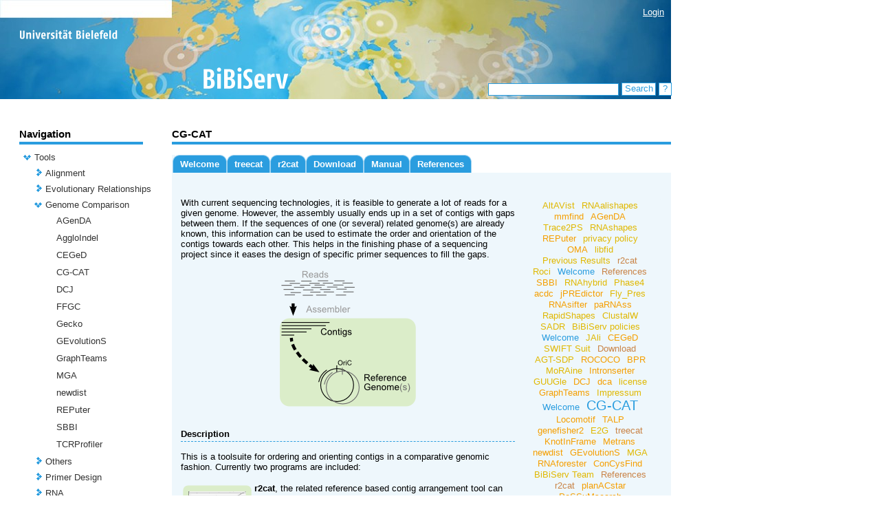

--- FILE ---
content_type: text/html;charset=UTF-8
request_url: https://bibiserv.cebitec.uni-bielefeld.de/cgcat;jsessionid=1c33b692b9dd418051ef6b81c985
body_size: 74609
content:
<?xml version="1.0" encoding="UTF-8"?>
<!DOCTYPE html>
<html xmlns="http://www.w3.org/1999/xhtml"><head><link type="text/css" rel="stylesheet" href="/javax.faces.resource/theme.css.jsf?ln=primefaces-aristo" /><script type="text/javascript" src="/javax.faces.resource/jquery/jquery.js.jsf;jsessionid=565ad60636429d3e83b4fae3454c?ln=primefaces&amp;v=5.1"></script><script type="text/javascript" src="/javax.faces.resource/primefaces.js.jsf;jsessionid=565ad60636429d3e83b4fae3454c?ln=primefaces&amp;v=5.1"></script><link type="text/css" rel="stylesheet" href="/javax.faces.resource/primefaces.css.jsf;jsessionid=565ad60636429d3e83b4fae3454c?ln=primefaces&amp;v=5.1" /><script type="text/javascript" src="/javax.faces.resource/jquery/jquery-plugins.js.jsf;jsessionid=565ad60636429d3e83b4fae3454c?ln=primefaces&amp;v=5.1"></script>
        <title>
            BiBiServ2 - 
      CG-CAT
    
        </title>
        <meta http-equiv="Content-Type" content="text/html; charset=UTF-8" />
        <link rel="shortcut icon" href="/misc/BIBISERV/images/favicon.ico" />
            <link href="/misc/BIBISERV/css/BIBISERV.css" rel="stylesheet" type="text/css" />
        <script type="text/javascript" src="/misc/scripts/submission.js"></script>
        <script type="text/javascript" src="/misc/scripts/submission.js"></script></head><body>
        <div class="head_content" style="width:976px; height:144px; background-image: url(/misc/BIBISERV/css/css-images/head-bg.jpg);">
            <div class="login" style="text-align: right;  position:relative; top:10px; margin-right: 10px; z-index: 5">
                <span style="display: inherit"><a href="/login.jsf">Login</a> </span>
                <span style="display: none">Logged in as anonymous / <a href="/admin">My BiBiServ</a> / <a href="/j_spring_security_logout">Logout</a></span>
            </div>           
            <img src="/misc/BIBISERV/css/css-images/head-fg_compact.png" onclick="window.location='/'" style="cursor:pointer; position:absolute; top:0px; " />
        </div>
        
        <div class="search" style="">
<form id="j_idt12" name="j_idt12" method="post" action="/applications/cgcat/pages/welcome.jsf;jsessionid=565ad60636429d3e83b4fae3454c" enctype="application/x-www-form-urlencoded">
<input type="hidden" name="j_idt12" value="j_idt12" />
<input type="text" name="j_idt13" value="" class="search_input" onkeypress="if (event.keyCode == 13) search();" />
                <div id="search_button" class="search_button" onclick="search()" onmouseover="setCSSclass('search_button','search_button search_button_over')" onmouseout="setCSSclass('search_button','search_button')">
                    Search
                    <script type="text/javascript">search = function() {PrimeFaces.ab({s:'j_idt15',f:'j_idt12',pa:arguments[0]});}</script>
                </div>
                 <div id="search_help_button" class="search_help_button" onclick="help()" onmouseover="setCSSclass('search_help_button','search_help_button search_help_button_over')" onmouseout="setCSSclass('search_help_button','search_help_button')">
                    ?
                    <script type="text/javascript">help = function() {PrimeFaces.ab({s:'j_idt17',f:'j_idt12',pa:arguments[0]});}</script>
                </div><input type="hidden" name="javax.faces.ViewState" id="j_id1:javax.faces.ViewState:0" value="intD6gNLN1JILXMpcdo5Ayi+vo2ukCKJIW0dLtC0S+9Tqan68G/XZIBD8IrQmbIIHL/kc4YbJbRH0q4X4su0uYLuYW0C2fSv0aY2Og6Ehe88l+L+3XCCrT4pq31Ks7nXQ8tXS3u4prSrNXNBUCvp7VTclKLLqVQRiBNbdSDQwctP/iM2qGrNSN4lo7udAWb3my5wcm0RpIaIJlg3I/w4biQEEfbYCWTo+9lPb9n/GP2y8IcEewdM4V2AG30d3YTBEBiITGu5pkF+nnmbMbCKiJtkbsNqZnQATaSNKxh8UAvGVao2n4P93Vd2eVFtXBMkWlmuhXvnnmtYisRDKuC/AM/[base64]/Pglhlr3zAFva2nFC1cyw4RoCYMY3lqFgS78VPPjmtAV6+uOw4aFZseJjV4ns//[base64]/3LHYDZ6UlFsJd4byte9oE+o+OJrSK1KIYX5mAXACAQARHiqzrJ05aEVUzECfWjFbknQra8LL0wcgm+whoqQ0ObGPRvSTQj3vZVXPgi1IRVuodyQZU/Zx3hGWZDFkMGD2FdahvClcq3OLQ4AvBjC1xLxXvAcepbBq63Sev5b5zASxJYGyN5HgTBStieL7w" autocomplete="off" />
</form>
        </div>
        
        <div class="base_content">
        <table cellspacing="0" cellpadding="0" style="width:948px">
            <tr>
                
                <td style="width:180px; max-width:180px; overflow: hidden; padding-right:42px;vertical-align:top">
<form id="j_idt21" name="j_idt21" method="post" action="/applications/cgcat/pages/welcome.jsf;jsessionid=565ad60636429d3e83b4fae3454c" enctype="application/x-www-form-urlencoded">
<input type="hidden" name="j_idt21" value="j_idt21" />

<form id="j_idt22" name="j_idt22" method="post" action="/applications/cgcat/pages/welcome.jsf;jsessionid=565ad60636429d3e83b4fae3454c" enctype="application/x-www-form-urlencoded">
<input type="hidden" name="j_idt22" value="j_idt22" />

        <span class="navi_title">Navigation</span>
        
        <div class="navi_line"></div><div id="j_idt22:tree" class="ui-tree ui-widget ui-widget-content ui-corner-all navi_tree" role="tree" aria-multiselectable="true"><ul class="ui-tree-container"><li id="j_idt22:tree:0" data-rowkey="0" data-nodetype="default" class="ui-treenode ui-treenode-parent ui-treenode-unselected" role="treeitem"><span class="ui-treenode-content ui-tree-selectable" aria-expanded="true" aria-selected="false"><span class="ui-tree-toggler ui-icon ui-icon-triangle-1-s"></span><span></span><span class="ui-treenode-label ui-corner-all"><a href="/tools;jsessionid=565ad60636429d3e83b4fae3454c" target="_top">Tools</a></span></span><ul class="ui-treenode-children"><li id="j_idt22:tree:0_0" data-rowkey="0_0" data-nodetype="default" class="ui-treenode ui-treenode-parent ui-treenode-unselected" role="treeitem"><span class="ui-treenode-content ui-tree-selectable" aria-expanded="false" aria-selected="false"><span class="ui-tree-toggler ui-icon ui-icon-triangle-1-e"></span><span></span><span class="ui-treenode-label ui-corner-all"><a href="/alignment;jsessionid=565ad60636429d3e83b4fae3454c" target="_top">Alignment</a></span></span><ul class="ui-treenode-children" style="display:none"><li id="j_idt22:tree:0_0_0" data-rowkey="0_0_0" data-nodetype="default" class="ui-treenode ui-treenode-leaf ui-treenode-unselected" role="treeitem"><span class="ui-treenode-content ui-tree-selectable" aria-expanded="false" aria-selected="false"><span class="ui-treenode-leaf-icon"></span><span></span><span class="ui-treenode-label ui-corner-all"><a href="/altavist;jsessionid=565ad60636429d3e83b4fae3454c" target="_top">AltAVist</a></span></span><ul class="ui-treenode-children" style="display:none"></ul></li><li id="j_idt22:tree:0_0_1" data-rowkey="0_0_1" data-nodetype="default" class="ui-treenode ui-treenode-leaf ui-treenode-unselected" role="treeitem"><span class="ui-treenode-content ui-tree-selectable" aria-expanded="false" aria-selected="false"><span class="ui-treenode-leaf-icon"></span><span></span><span class="ui-treenode-label ui-corner-all"><a href="/clustalw;jsessionid=565ad60636429d3e83b4fae3454c" target="_top">ClustalW</a></span></span><ul class="ui-treenode-children" style="display:none"></ul></li><li id="j_idt22:tree:0_0_2" data-rowkey="0_0_2" data-nodetype="default" class="ui-treenode ui-treenode-leaf ui-treenode-unselected" role="treeitem"><span class="ui-treenode-content ui-tree-selectable" aria-expanded="false" aria-selected="false"><span class="ui-treenode-leaf-icon"></span><span></span><span class="ui-treenode-label ui-corner-all"><a href="/dca;jsessionid=565ad60636429d3e83b4fae3454c" target="_top">dca</a></span></span><ul class="ui-treenode-children" style="display:none"></ul></li><li id="j_idt22:tree:0_0_3" data-rowkey="0_0_3" data-nodetype="default" class="ui-treenode ui-treenode-leaf ui-treenode-unselected" role="treeitem"><span class="ui-treenode-content ui-tree-selectable" aria-expanded="false" aria-selected="false"><span class="ui-treenode-leaf-icon"></span><span></span><span class="ui-treenode-label ui-corner-all"><a href="/dialign;jsessionid=565ad60636429d3e83b4fae3454c" target="_top">Dialign</a></span></span><ul class="ui-treenode-children" style="display:none"></ul></li><li id="j_idt22:tree:0_0_4" data-rowkey="0_0_4" data-nodetype="default" class="ui-treenode ui-treenode-leaf ui-treenode-unselected" role="treeitem"><span class="ui-treenode-content ui-tree-selectable" aria-expanded="false" aria-selected="false"><span class="ui-treenode-leaf-icon"></span><span></span><span class="ui-treenode-label ui-corner-all"><a href="/e2g;jsessionid=565ad60636429d3e83b4fae3454c" target="_top">E2G</a></span></span><ul class="ui-treenode-children" style="display:none"></ul></li><li id="j_idt22:tree:0_0_5" data-rowkey="0_0_5" data-nodetype="default" class="ui-treenode ui-treenode-leaf ui-treenode-unselected" role="treeitem"><span class="ui-treenode-content ui-tree-selectable" aria-expanded="false" aria-selected="false"><span class="ui-treenode-leaf-icon"></span><span></span><span class="ui-treenode-label ui-corner-all"><a href="/jali;jsessionid=565ad60636429d3e83b4fae3454c" target="_top">JAli</a></span></span><ul class="ui-treenode-children" style="display:none"></ul></li><li id="j_idt22:tree:0_0_6" data-rowkey="0_0_6" data-nodetype="default" class="ui-treenode ui-treenode-leaf ui-treenode-unselected" role="treeitem"><span class="ui-treenode-content ui-tree-selectable" aria-expanded="false" aria-selected="false"><span class="ui-treenode-leaf-icon"></span><span></span><span class="ui-treenode-label ui-corner-all"><a href="/oma;jsessionid=565ad60636429d3e83b4fae3454c" target="_top">OMA</a></span></span><ul class="ui-treenode-children" style="display:none"></ul></li><li id="j_idt22:tree:0_0_7" data-rowkey="0_0_7" data-nodetype="default" class="ui-treenode ui-treenode-leaf ui-treenode-unselected" role="treeitem"><span class="ui-treenode-content ui-tree-selectable" aria-expanded="false" aria-selected="false"><span class="ui-treenode-leaf-icon"></span><span></span><span class="ui-treenode-label ui-corner-all"><a href="/possumsearch;jsessionid=565ad60636429d3e83b4fae3454c" target="_top">PoSSuMsearch</a></span></span><ul class="ui-treenode-children" style="display:none"></ul></li><li id="j_idt22:tree:0_0_8" data-rowkey="0_0_8" data-nodetype="default" class="ui-treenode ui-treenode-leaf ui-treenode-unselected" role="treeitem"><span class="ui-treenode-content ui-tree-selectable" aria-expanded="false" aria-selected="false"><span class="ui-treenode-leaf-icon"></span><span></span><span class="ui-treenode-label ui-corner-all"><a href="/possumsearch2;jsessionid=565ad60636429d3e83b4fae3454c" target="_top">PoSSuMsearch2</a></span></span><ul class="ui-treenode-children" style="display:none"></ul></li><li id="j_idt22:tree:0_0_9" data-rowkey="0_0_9" data-nodetype="default" class="ui-treenode ui-treenode-leaf ui-treenode-unselected" role="treeitem"><span class="ui-treenode-content ui-tree-selectable" aria-expanded="false" aria-selected="false"><span class="ui-treenode-leaf-icon"></span><span></span><span class="ui-treenode-label ui-corner-all"><a href="/swift;jsessionid=565ad60636429d3e83b4fae3454c" target="_top">SWIFT Suit</a></span></span><ul class="ui-treenode-children" style="display:none"></ul></li></ul></li><li id="j_idt22:tree:0_1" data-rowkey="0_1" data-nodetype="default" class="ui-treenode ui-treenode-parent ui-treenode-unselected" role="treeitem"><span class="ui-treenode-content ui-tree-selectable" aria-expanded="false" aria-selected="false"><span class="ui-tree-toggler ui-icon ui-icon-triangle-1-e"></span><span></span><span class="ui-treenode-label ui-corner-all"><a href="/evolutionaryRelationship;jsessionid=565ad60636429d3e83b4fae3454c" target="_top">Evolutionary Relationships</a></span></span><ul class="ui-treenode-children" style="display:none"><li id="j_idt22:tree:0_1_0" data-rowkey="0_1_0" data-nodetype="default" class="ui-treenode ui-treenode-leaf ui-treenode-unselected" role="treeitem"><span class="ui-treenode-content ui-tree-selectable" aria-expanded="false" aria-selected="false"><span class="ui-treenode-leaf-icon"></span><span></span><span class="ui-treenode-label ui-corner-all"><a href="/concysfind;jsessionid=565ad60636429d3e83b4fae3454c" target="_top">ConCysFind</a></span></span><ul class="ui-treenode-children" style="display:none"></ul></li><li id="j_idt22:tree:0_1_1" data-rowkey="0_1_1" data-nodetype="default" class="ui-treenode ui-treenode-leaf ui-treenode-unselected" role="treeitem"><span class="ui-treenode-content ui-tree-selectable" aria-expanded="false" aria-selected="false"><span class="ui-treenode-leaf-icon"></span><span></span><span class="ui-treenode-label ui-corner-all"><a href="/roci;jsessionid=565ad60636429d3e83b4fae3454c" target="_top">Roci</a></span></span><ul class="ui-treenode-children" style="display:none"></ul></li><li id="j_idt22:tree:0_1_2" data-rowkey="0_1_2" data-nodetype="default" class="ui-treenode ui-treenode-leaf ui-treenode-unselected" role="treeitem"><span class="ui-treenode-content ui-tree-selectable" aria-expanded="false" aria-selected="false"><span class="ui-treenode-leaf-icon"></span><span></span><span class="ui-treenode-label ui-corner-all"><a href="/rococo;jsessionid=565ad60636429d3e83b4fae3454c" target="_top">ROCOCO</a></span></span><ul class="ui-treenode-children" style="display:none"></ul></li><li id="j_idt22:tree:0_1_3" data-rowkey="0_1_3" data-nodetype="default" class="ui-treenode ui-treenode-leaf ui-treenode-unselected" role="treeitem"><span class="ui-treenode-content ui-tree-selectable" aria-expanded="false" aria-selected="false"><span class="ui-treenode-leaf-icon"></span><span></span><span class="ui-treenode-label ui-corner-all"><a href="/rose;jsessionid=565ad60636429d3e83b4fae3454c" target="_top">Rose</a></span></span><ul class="ui-treenode-children" style="display:none"></ul></li><li id="j_idt22:tree:0_1_4" data-rowkey="0_1_4" data-nodetype="default" class="ui-treenode ui-treenode-leaf ui-treenode-unselected" role="treeitem"><span class="ui-treenode-content ui-tree-selectable" aria-expanded="false" aria-selected="false"><span class="ui-treenode-leaf-icon"></span><span></span><span class="ui-treenode-label ui-corner-all"><a href="/splits;jsessionid=565ad60636429d3e83b4fae3454c" target="_top">SplitsTree</a></span></span><ul class="ui-treenode-children" style="display:none"></ul></li></ul></li><li id="j_idt22:tree:0_2" data-rowkey="0_2" data-nodetype="default" class="ui-treenode ui-treenode-parent ui-treenode-unselected" role="treeitem"><span class="ui-treenode-content ui-tree-selectable" aria-expanded="true" aria-selected="false"><span class="ui-tree-toggler ui-icon ui-icon-triangle-1-s"></span><span></span><span class="ui-treenode-label ui-corner-all"><a href="/genomeComparison;jsessionid=565ad60636429d3e83b4fae3454c" target="_top">Genome Comparison</a></span></span><ul class="ui-treenode-children"><li id="j_idt22:tree:0_2_0" data-rowkey="0_2_0" data-nodetype="default" class="ui-treenode ui-treenode-leaf ui-treenode-unselected" role="treeitem"><span class="ui-treenode-content ui-tree-selectable" aria-expanded="false" aria-selected="false"><span class="ui-treenode-leaf-icon"></span><span></span><span class="ui-treenode-label ui-corner-all"><a href="/agenda;jsessionid=565ad60636429d3e83b4fae3454c" target="_top">AGenDA</a></span></span><ul class="ui-treenode-children" style="display:none"></ul></li><li id="j_idt22:tree:0_2_1" data-rowkey="0_2_1" data-nodetype="default" class="ui-treenode ui-treenode-leaf ui-treenode-unselected" role="treeitem"><span class="ui-treenode-content ui-tree-selectable" aria-expanded="false" aria-selected="false"><span class="ui-treenode-leaf-icon"></span><span></span><span class="ui-treenode-label ui-corner-all"><a href="/agglodel;jsessionid=565ad60636429d3e83b4fae3454c" target="_top">AggloIndel</a></span></span><ul class="ui-treenode-children" style="display:none"></ul></li><li id="j_idt22:tree:0_2_2" data-rowkey="0_2_2" data-nodetype="default" class="ui-treenode ui-treenode-leaf ui-treenode-unselected" role="treeitem"><span class="ui-treenode-content ui-tree-selectable" aria-expanded="false" aria-selected="false"><span class="ui-treenode-leaf-icon"></span><span></span><span class="ui-treenode-label ui-corner-all"><a href="/ceged;jsessionid=565ad60636429d3e83b4fae3454c" target="_top">CEGeD</a></span></span><ul class="ui-treenode-children" style="display:none"></ul></li><li id="j_idt22:tree:0_2_3" data-rowkey="0_2_3" data-nodetype="default" class="ui-treenode ui-treenode-leaf ui-treenode-selected" role="treeitem"><span class="ui-treenode-content ui-tree-selectable" aria-expanded="true" aria-selected="true"><span class="ui-treenode-leaf-icon"></span><span></span><span class="ui-treenode-label ui-corner-all ui-state-highlight"><a href="/cgcat;jsessionid=565ad60636429d3e83b4fae3454c" target="_top">CG-CAT</a></span></span><ul class="ui-treenode-children"></ul></li><li id="j_idt22:tree:0_2_4" data-rowkey="0_2_4" data-nodetype="default" class="ui-treenode ui-treenode-leaf ui-treenode-unselected" role="treeitem"><span class="ui-treenode-content ui-tree-selectable" aria-expanded="false" aria-selected="false"><span class="ui-treenode-leaf-icon"></span><span></span><span class="ui-treenode-label ui-corner-all"><a href="/dcj;jsessionid=565ad60636429d3e83b4fae3454c" target="_top">DCJ</a></span></span><ul class="ui-treenode-children" style="display:none"></ul></li><li id="j_idt22:tree:0_2_5" data-rowkey="0_2_5" data-nodetype="default" class="ui-treenode ui-treenode-leaf ui-treenode-unselected" role="treeitem"><span class="ui-treenode-content ui-tree-selectable" aria-expanded="false" aria-selected="false"><span class="ui-treenode-leaf-icon"></span><span></span><span class="ui-treenode-label ui-corner-all"><a href="/ffgc;jsessionid=565ad60636429d3e83b4fae3454c" target="_top">FFGC</a></span></span><ul class="ui-treenode-children" style="display:none"></ul></li><li id="j_idt22:tree:0_2_6" data-rowkey="0_2_6" data-nodetype="default" class="ui-treenode ui-treenode-leaf ui-treenode-unselected" role="treeitem"><span class="ui-treenode-content ui-tree-selectable" aria-expanded="false" aria-selected="false"><span class="ui-treenode-leaf-icon"></span><span></span><span class="ui-treenode-label ui-corner-all"><a href="/gecko;jsessionid=565ad60636429d3e83b4fae3454c" target="_top">Gecko</a></span></span><ul class="ui-treenode-children" style="display:none"></ul></li><li id="j_idt22:tree:0_2_7" data-rowkey="0_2_7" data-nodetype="default" class="ui-treenode ui-treenode-leaf ui-treenode-unselected" role="treeitem"><span class="ui-treenode-content ui-tree-selectable" aria-expanded="false" aria-selected="false"><span class="ui-treenode-leaf-icon"></span><span></span><span class="ui-treenode-label ui-corner-all"><a href="/gevolutions;jsessionid=565ad60636429d3e83b4fae3454c" target="_top">GEvolutionS</a></span></span><ul class="ui-treenode-children" style="display:none"></ul></li><li id="j_idt22:tree:0_2_8" data-rowkey="0_2_8" data-nodetype="default" class="ui-treenode ui-treenode-leaf ui-treenode-unselected" role="treeitem"><span class="ui-treenode-content ui-tree-selectable" aria-expanded="false" aria-selected="false"><span class="ui-treenode-leaf-icon"></span><span></span><span class="ui-treenode-label ui-corner-all"><a href="/graphteams;jsessionid=565ad60636429d3e83b4fae3454c" target="_top">GraphTeams</a></span></span><ul class="ui-treenode-children" style="display:none"></ul></li><li id="j_idt22:tree:0_2_9" data-rowkey="0_2_9" data-nodetype="default" class="ui-treenode ui-treenode-leaf ui-treenode-unselected" role="treeitem"><span class="ui-treenode-content ui-tree-selectable" aria-expanded="false" aria-selected="false"><span class="ui-treenode-leaf-icon"></span><span></span><span class="ui-treenode-label ui-corner-all"><a href="/mga;jsessionid=565ad60636429d3e83b4fae3454c" target="_top">MGA</a></span></span><ul class="ui-treenode-children" style="display:none"></ul></li><li id="j_idt22:tree:0_2_10" data-rowkey="0_2_10" data-nodetype="default" class="ui-treenode ui-treenode-leaf ui-treenode-unselected" role="treeitem"><span class="ui-treenode-content ui-tree-selectable" aria-expanded="false" aria-selected="false"><span class="ui-treenode-leaf-icon"></span><span></span><span class="ui-treenode-label ui-corner-all"><a href="/newdist;jsessionid=565ad60636429d3e83b4fae3454c" target="_top">newdist</a></span></span><ul class="ui-treenode-children" style="display:none"></ul></li><li id="j_idt22:tree:0_2_11" data-rowkey="0_2_11" data-nodetype="default" class="ui-treenode ui-treenode-leaf ui-treenode-unselected" role="treeitem"><span class="ui-treenode-content ui-tree-selectable" aria-expanded="false" aria-selected="false"><span class="ui-treenode-leaf-icon"></span><span></span><span class="ui-treenode-label ui-corner-all"><a href="/reputer;jsessionid=565ad60636429d3e83b4fae3454c" target="_top">REPuter</a></span></span><ul class="ui-treenode-children" style="display:none"></ul></li><li id="j_idt22:tree:0_2_12" data-rowkey="0_2_12" data-nodetype="default" class="ui-treenode ui-treenode-leaf ui-treenode-unselected" role="treeitem"><span class="ui-treenode-content ui-tree-selectable" aria-expanded="false" aria-selected="false"><span class="ui-treenode-leaf-icon"></span><span></span><span class="ui-treenode-label ui-corner-all"><a href="/sbbi;jsessionid=565ad60636429d3e83b4fae3454c" target="_top">SBBI</a></span></span><ul class="ui-treenode-children" style="display:none"></ul></li><li id="j_idt22:tree:0_2_13" data-rowkey="0_2_13" data-nodetype="default" class="ui-treenode ui-treenode-leaf ui-treenode-unselected" role="treeitem"><span class="ui-treenode-content ui-tree-selectable" aria-expanded="false" aria-selected="false"><span class="ui-treenode-leaf-icon"></span><span></span><span class="ui-treenode-label ui-corner-all"><a href="/tcrprofiler;jsessionid=565ad60636429d3e83b4fae3454c" target="_top">TCRProfiler</a></span></span><ul class="ui-treenode-children" style="display:none"></ul></li></ul></li><li id="j_idt22:tree:0_3" data-rowkey="0_3" data-nodetype="default" class="ui-treenode ui-treenode-parent ui-treenode-unselected" role="treeitem"><span class="ui-treenode-content ui-tree-selectable" aria-expanded="false" aria-selected="false"><span class="ui-tree-toggler ui-icon ui-icon-triangle-1-e"></span><span></span><span class="ui-treenode-label ui-corner-all"><a href="/others;jsessionid=565ad60636429d3e83b4fae3454c" target="_top">Others</a></span></span><ul class="ui-treenode-children" style="display:none"><li id="j_idt22:tree:0_3_0" data-rowkey="0_3_0" data-nodetype="default" class="ui-treenode ui-treenode-leaf ui-treenode-unselected" role="treeitem"><span class="ui-treenode-content ui-tree-selectable" aria-expanded="false" aria-selected="false"><span class="ui-treenode-leaf-icon"></span><span></span><span class="ui-treenode-label ui-corner-all"><a href="/acdc;jsessionid=565ad60636429d3e83b4fae3454c" target="_top">acdc</a></span></span><ul class="ui-treenode-children" style="display:none"></ul></li><li id="j_idt22:tree:0_3_1" data-rowkey="0_3_1" data-nodetype="default" class="ui-treenode ui-treenode-leaf ui-treenode-unselected" role="treeitem"><span class="ui-treenode-content ui-tree-selectable" aria-expanded="false" aria-selected="false"><span class="ui-treenode-leaf-icon"></span><span></span><span class="ui-treenode-label ui-corner-all"><a href="/agt-sdp;jsessionid=565ad60636429d3e83b4fae3454c" target="_top">AGT-SDP</a></span></span><ul class="ui-treenode-children" style="display:none"></ul></li><li id="j_idt22:tree:0_3_2" data-rowkey="0_3_2" data-nodetype="default" class="ui-treenode ui-treenode-leaf ui-treenode-unselected" role="treeitem"><span class="ui-treenode-content ui-tree-selectable" aria-expanded="false" aria-selected="false"><span class="ui-treenode-leaf-icon"></span><span></span><span class="ui-treenode-label ui-corner-all"><a href="/aim;jsessionid=565ad60636429d3e83b4fae3454c" target="_top">AIM</a></span></span><ul class="ui-treenode-children" style="display:none"></ul></li><li id="j_idt22:tree:0_3_3" data-rowkey="0_3_3" data-nodetype="default" class="ui-treenode ui-treenode-leaf ui-treenode-unselected" role="treeitem"><span class="ui-treenode-content ui-tree-selectable" aria-expanded="false" aria-selected="false"><span class="ui-treenode-leaf-icon"></span><span></span><span class="ui-treenode-label ui-corner-all"><a href="/bpr;jsessionid=565ad60636429d3e83b4fae3454c" target="_top">BPR</a></span></span><ul class="ui-treenode-children" style="display:none"></ul></li><li id="j_idt22:tree:0_3_4" data-rowkey="0_3_4" data-nodetype="default" class="ui-treenode ui-treenode-leaf ui-treenode-unselected" role="treeitem"><span class="ui-treenode-content ui-tree-selectable" aria-expanded="false" aria-selected="false"><span class="ui-treenode-leaf-icon"></span><span></span><span class="ui-treenode-label ui-corner-all"><a href="/decomp;jsessionid=565ad60636429d3e83b4fae3454c" target="_top">Decomp</a></span></span><ul class="ui-treenode-children" style="display:none"></ul></li><li id="j_idt22:tree:0_3_5" data-rowkey="0_3_5" data-nodetype="default" class="ui-treenode ui-treenode-leaf ui-treenode-unselected" role="treeitem"><span class="ui-treenode-content ui-tree-selectable" aria-expanded="false" aria-selected="false"><span class="ui-treenode-leaf-icon"></span><span></span><span class="ui-treenode-label ui-corner-all"><a href="/fly_pres;jsessionid=565ad60636429d3e83b4fae3454c" target="_top">Fly_Pres</a></span></span><ul class="ui-treenode-children" style="display:none"></ul></li><li id="j_idt22:tree:0_3_6" data-rowkey="0_3_6" data-nodetype="default" class="ui-treenode ui-treenode-leaf ui-treenode-unselected" role="treeitem"><span class="ui-treenode-content ui-tree-selectable" aria-expanded="false" aria-selected="false"><span class="ui-treenode-leaf-icon"></span><span></span><span class="ui-treenode-label ui-corner-all"><a href="/intronserter;jsessionid=565ad60636429d3e83b4fae3454c" target="_top">Intronserter</a></span></span><ul class="ui-treenode-children" style="display:none"></ul></li><li id="j_idt22:tree:0_3_7" data-rowkey="0_3_7" data-nodetype="default" class="ui-treenode ui-treenode-leaf ui-treenode-unselected" role="treeitem"><span class="ui-treenode-content ui-tree-selectable" aria-expanded="false" aria-selected="false"><span class="ui-treenode-leaf-icon"></span><span></span><span class="ui-treenode-label ui-corner-all"><a href="/jpredictor;jsessionid=565ad60636429d3e83b4fae3454c" target="_top">jPREdictor</a></span></span><ul class="ui-treenode-children" style="display:none"></ul></li><li id="j_idt22:tree:0_3_8" data-rowkey="0_3_8" data-nodetype="default" class="ui-treenode ui-treenode-leaf ui-treenode-unselected" role="treeitem"><span class="ui-treenode-content ui-tree-selectable" aria-expanded="false" aria-selected="false"><span class="ui-treenode-leaf-icon"></span><span></span><span class="ui-treenode-label ui-corner-all"><a href="/libfid;jsessionid=565ad60636429d3e83b4fae3454c" target="_top">libfid</a></span></span><ul class="ui-treenode-children" style="display:none"></ul></li><li id="j_idt22:tree:0_3_9" data-rowkey="0_3_9" data-nodetype="default" class="ui-treenode ui-treenode-leaf ui-treenode-unselected" role="treeitem"><span class="ui-treenode-content ui-tree-selectable" aria-expanded="false" aria-selected="false"><span class="ui-treenode-leaf-icon"></span><span></span><span class="ui-treenode-label ui-corner-all"><a href="/metrans;jsessionid=565ad60636429d3e83b4fae3454c" target="_top">Metrans</a></span></span><ul class="ui-treenode-children" style="display:none"></ul></li><li id="j_idt22:tree:0_3_10" data-rowkey="0_3_10" data-nodetype="default" class="ui-treenode ui-treenode-leaf ui-treenode-unselected" role="treeitem"><span class="ui-treenode-content ui-tree-selectable" aria-expanded="false" aria-selected="false"><span class="ui-treenode-leaf-icon"></span><span></span><span class="ui-treenode-label ui-corner-all"><a href="/mkesa;jsessionid=565ad60636429d3e83b4fae3454c" target="_top">mkESA</a></span></span><ul class="ui-treenode-children" style="display:none"></ul></li><li id="j_idt22:tree:0_3_11" data-rowkey="0_3_11" data-nodetype="default" class="ui-treenode ui-treenode-leaf ui-treenode-unselected" role="treeitem"><span class="ui-treenode-content ui-tree-selectable" aria-expanded="false" aria-selected="false"><span class="ui-treenode-leaf-icon"></span><span></span><span class="ui-treenode-label ui-corner-all"><a href="/mmfind;jsessionid=565ad60636429d3e83b4fae3454c" target="_top">mmfind</a></span></span><ul class="ui-treenode-children" style="display:none"></ul></li><li id="j_idt22:tree:0_3_12" data-rowkey="0_3_12" data-nodetype="default" class="ui-treenode ui-treenode-leaf ui-treenode-unselected" role="treeitem"><span class="ui-treenode-content ui-tree-selectable" aria-expanded="false" aria-selected="false"><span class="ui-treenode-leaf-icon"></span><span></span><span class="ui-treenode-label ui-corner-all"><a href="/moraine;jsessionid=565ad60636429d3e83b4fae3454c" target="_top">MoRAine</a></span></span><ul class="ui-treenode-children" style="display:none"></ul></li><li id="j_idt22:tree:0_3_13" data-rowkey="0_3_13" data-nodetype="default" class="ui-treenode ui-treenode-leaf ui-treenode-unselected" role="treeitem"><span class="ui-treenode-content ui-tree-selectable" aria-expanded="false" aria-selected="false"><span class="ui-treenode-leaf-icon"></span><span></span><span class="ui-treenode-label ui-corner-all"><a href="/phase4;jsessionid=565ad60636429d3e83b4fae3454c" target="_top">Phase4</a></span></span><ul class="ui-treenode-children" style="display:none"></ul></li><li id="j_idt22:tree:0_3_14" data-rowkey="0_3_14" data-nodetype="default" class="ui-treenode ui-treenode-leaf ui-treenode-unselected" role="treeitem"><span class="ui-treenode-content ui-tree-selectable" aria-expanded="false" aria-selected="false"><span class="ui-treenode-leaf-icon"></span><span></span><span class="ui-treenode-label ui-corner-all"><a href="/predictor;jsessionid=565ad60636429d3e83b4fae3454c" target="_top">PREdictor</a></span></span><ul class="ui-treenode-children" style="display:none"></ul></li><li id="j_idt22:tree:0_3_15" data-rowkey="0_3_15" data-nodetype="default" class="ui-treenode ui-treenode-leaf ui-treenode-unselected" role="treeitem"><span class="ui-treenode-content ui-tree-selectable" aria-expanded="false" aria-selected="false"><span class="ui-treenode-leaf-icon"></span><span></span><span class="ui-treenode-label ui-corner-all"><a href="/scibrow;jsessionid=565ad60636429d3e83b4fae3454c" target="_top">SciBrow</a></span></span><ul class="ui-treenode-children" style="display:none"></ul></li><li id="j_idt22:tree:0_3_16" data-rowkey="0_3_16" data-nodetype="default" class="ui-treenode ui-treenode-leaf ui-treenode-unselected" role="treeitem"><span class="ui-treenode-content ui-tree-selectable" aria-expanded="false" aria-selected="false"><span class="ui-treenode-leaf-icon"></span><span></span><span class="ui-treenode-label ui-corner-all"><a href="/talp;jsessionid=565ad60636429d3e83b4fae3454c" target="_top">TALP</a></span></span><ul class="ui-treenode-children" style="display:none"></ul></li><li id="j_idt22:tree:0_3_17" data-rowkey="0_3_17" data-nodetype="default" class="ui-treenode ui-treenode-leaf ui-treenode-unselected" role="treeitem"><span class="ui-treenode-content ui-tree-selectable" aria-expanded="false" aria-selected="false"><span class="ui-treenode-leaf-icon"></span><span></span><span class="ui-treenode-label ui-corner-all"><a href="/trace2ps;jsessionid=565ad60636429d3e83b4fae3454c" target="_top">Trace2PS</a></span></span><ul class="ui-treenode-children" style="display:none"></ul></li><li id="j_idt22:tree:0_3_18" data-rowkey="0_3_18" data-nodetype="default" class="ui-treenode ui-treenode-leaf ui-treenode-unselected" role="treeitem"><span class="ui-treenode-content ui-tree-selectable" aria-expanded="false" aria-selected="false"><span class="ui-treenode-leaf-icon"></span><span></span><span class="ui-treenode-label ui-corner-all"><a href="/unwords;jsessionid=565ad60636429d3e83b4fae3454c" target="_top">Unwords</a></span></span><ul class="ui-treenode-children" style="display:none"></ul></li><li id="j_idt22:tree:0_3_19" data-rowkey="0_3_19" data-nodetype="default" class="ui-treenode ui-treenode-leaf ui-treenode-unselected" role="treeitem"><span class="ui-treenode-content ui-tree-selectable" aria-expanded="false" aria-selected="false"><span class="ui-treenode-leaf-icon"></span><span></span><span class="ui-treenode-label ui-corner-all"><a href="/wotd;jsessionid=565ad60636429d3e83b4fae3454c" target="_top">Wotd</a></span></span><ul class="ui-treenode-children" style="display:none"></ul></li><li id="j_idt22:tree:0_3_20" data-rowkey="0_3_20" data-nodetype="default" class="ui-treenode ui-treenode-leaf ui-treenode-unselected" role="treeitem"><span class="ui-treenode-content ui-tree-selectable" aria-expanded="false" aria-selected="false"><span class="ui-treenode-leaf-icon"></span><span></span><span class="ui-treenode-label ui-corner-all"><a href="/xendb;jsessionid=565ad60636429d3e83b4fae3454c" target="_top">XenDB</a></span></span><ul class="ui-treenode-children" style="display:none"></ul></li></ul></li><li id="j_idt22:tree:0_4" data-rowkey="0_4" data-nodetype="default" class="ui-treenode ui-treenode-parent ui-treenode-unselected" role="treeitem"><span class="ui-treenode-content ui-tree-selectable" aria-expanded="false" aria-selected="false"><span class="ui-tree-toggler ui-icon ui-icon-triangle-1-e"></span><span></span><span class="ui-treenode-label ui-corner-all"><a href="/primerDesign;jsessionid=565ad60636429d3e83b4fae3454c" target="_top">Primer Design</a></span></span><ul class="ui-treenode-children" style="display:none"><li id="j_idt22:tree:0_4_0" data-rowkey="0_4_0" data-nodetype="default" class="ui-treenode ui-treenode-leaf ui-treenode-unselected" role="treeitem"><span class="ui-treenode-content ui-tree-selectable" aria-expanded="false" aria-selected="false"><span class="ui-treenode-leaf-icon"></span><span></span><span class="ui-treenode-label ui-corner-all"><a href="/genefisher2;jsessionid=565ad60636429d3e83b4fae3454c" target="_top">genefisher2</a></span></span><ul class="ui-treenode-children" style="display:none"></ul></li></ul></li><li id="j_idt22:tree:0_5" data-rowkey="0_5" data-nodetype="default" class="ui-treenode ui-treenode-parent ui-treenode-unselected" role="treeitem"><span class="ui-treenode-content ui-tree-selectable" aria-expanded="false" aria-selected="false"><span class="ui-tree-toggler ui-icon ui-icon-triangle-1-e"></span><span></span><span class="ui-treenode-label ui-corner-all"><a href="/rna;jsessionid=565ad60636429d3e83b4fae3454c" target="_top">RNA</a></span></span><ul class="ui-treenode-children" style="display:none"><li id="j_idt22:tree:0_5_0" data-rowkey="0_5_0" data-nodetype="default" class="ui-treenode ui-treenode-parent ui-treenode-unselected" role="treeitem"><span class="ui-treenode-content ui-tree-selectable" aria-expanded="false" aria-selected="false"><span class="ui-tree-toggler ui-icon ui-icon-triangle-1-e"></span><span></span><span class="ui-treenode-label ui-corner-all"><a href="/rnashapesstudio;jsessionid=565ad60636429d3e83b4fae3454c" target="_top">Shapes Studio</a></span></span><ul class="ui-treenode-children" style="display:none"><li id="j_idt22:tree:0_5_0_0" data-rowkey="0_5_0_0" data-nodetype="default" class="ui-treenode ui-treenode-leaf ui-treenode-unselected" role="treeitem"><span class="ui-treenode-content ui-tree-selectable" aria-expanded="false" aria-selected="false"><span class="ui-treenode-leaf-icon"></span><span></span><span class="ui-treenode-label ui-corner-all"><a href="/knotinframe;jsessionid=565ad60636429d3e83b4fae3454c" target="_top">KnotInFrame</a></span></span><ul class="ui-treenode-children" style="display:none"></ul></li><li id="j_idt22:tree:0_5_0_1" data-rowkey="0_5_0_1" data-nodetype="default" class="ui-treenode ui-treenode-leaf ui-treenode-unselected" role="treeitem"><span class="ui-treenode-content ui-tree-selectable" aria-expanded="false" aria-selected="false"><span class="ui-treenode-leaf-icon"></span><span></span><span class="ui-treenode-label ui-corner-all"><a href="/palikiss;jsessionid=565ad60636429d3e83b4fae3454c" target="_top">pAliKiss</a></span></span><ul class="ui-treenode-children" style="display:none"></ul></li><li id="j_idt22:tree:0_5_0_2" data-rowkey="0_5_0_2" data-nodetype="default" class="ui-treenode ui-treenode-leaf ui-treenode-unselected" role="treeitem"><span class="ui-treenode-content ui-tree-selectable" aria-expanded="false" aria-selected="false"><span class="ui-treenode-leaf-icon"></span><span></span><span class="ui-treenode-label ui-corner-all"><a href="/pkiss;jsessionid=565ad60636429d3e83b4fae3454c" target="_top">pKiss</a></span></span><ul class="ui-treenode-children" style="display:none"></ul></li><li id="j_idt22:tree:0_5_0_3" data-rowkey="0_5_0_3" data-nodetype="default" class="ui-treenode ui-treenode-leaf ui-treenode-unselected" role="treeitem"><span class="ui-treenode-content ui-tree-selectable" aria-expanded="false" aria-selected="false"><span class="ui-treenode-leaf-icon"></span><span></span><span class="ui-treenode-label ui-corner-all"><a href="/pknotsrg;jsessionid=565ad60636429d3e83b4fae3454c" target="_top">pknotsRG</a></span></span><ul class="ui-treenode-children" style="display:none"></ul></li><li id="j_idt22:tree:0_5_0_4" data-rowkey="0_5_0_4" data-nodetype="default" class="ui-treenode ui-treenode-leaf ui-treenode-unselected" role="treeitem"><span class="ui-treenode-content ui-tree-selectable" aria-expanded="false" aria-selected="false"><span class="ui-treenode-leaf-icon"></span><span></span><span class="ui-treenode-label ui-corner-all"><a href="/rapidshapes;jsessionid=565ad60636429d3e83b4fae3454c" target="_top">RapidShapes</a></span></span><ul class="ui-treenode-children" style="display:none"></ul></li><li id="j_idt22:tree:0_5_0_5" data-rowkey="0_5_0_5" data-nodetype="default" class="ui-treenode ui-treenode-leaf ui-treenode-unselected" role="treeitem"><span class="ui-treenode-content ui-tree-selectable" aria-expanded="false" aria-selected="false"><span class="ui-treenode-leaf-icon"></span><span></span><span class="ui-treenode-label ui-corner-all"><a href="/rnaalishapes;jsessionid=565ad60636429d3e83b4fae3454c" target="_top">RNAalishapes</a></span></span><ul class="ui-treenode-children" style="display:none"></ul></li><li id="j_idt22:tree:0_5_0_6" data-rowkey="0_5_0_6" data-nodetype="default" class="ui-treenode ui-treenode-leaf ui-treenode-unselected" role="treeitem"><span class="ui-treenode-content ui-tree-selectable" aria-expanded="false" aria-selected="false"><span class="ui-treenode-leaf-icon"></span><span></span><span class="ui-treenode-label ui-corner-all"><a href="/rnashapes;jsessionid=565ad60636429d3e83b4fae3454c" target="_top">RNAshapes</a></span></span><ul class="ui-treenode-children" style="display:none"></ul></li></ul></li><li id="j_idt22:tree:0_5_1" data-rowkey="0_5_1" data-nodetype="default" class="ui-treenode ui-treenode-leaf ui-treenode-unselected" role="treeitem"><span class="ui-treenode-content ui-tree-selectable" aria-expanded="false" aria-selected="false"><span class="ui-treenode-leaf-icon"></span><span></span><span class="ui-treenode-label ui-corner-all"><a href="/acms;jsessionid=565ad60636429d3e83b4fae3454c" target="_top">aCMs</a></span></span><ul class="ui-treenode-children" style="display:none"></ul></li><li id="j_idt22:tree:0_5_2" data-rowkey="0_5_2" data-nodetype="default" class="ui-treenode ui-treenode-leaf ui-treenode-unselected" role="treeitem"><span class="ui-treenode-content ui-tree-selectable" aria-expanded="false" aria-selected="false"><span class="ui-treenode-leaf-icon"></span><span></span><span class="ui-treenode-label ui-corner-all"><a href="/guugle;jsessionid=565ad60636429d3e83b4fae3454c" target="_top">GUUGle</a></span></span><ul class="ui-treenode-children" style="display:none"></ul></li><li id="j_idt22:tree:0_5_3" data-rowkey="0_5_3" data-nodetype="default" class="ui-treenode ui-treenode-leaf ui-treenode-unselected" role="treeitem"><span class="ui-treenode-content ui-tree-selectable" aria-expanded="false" aria-selected="false"><span class="ui-treenode-leaf-icon"></span><span></span><span class="ui-treenode-label ui-corner-all"><a href="/insilicodicer;jsessionid=565ad60636429d3e83b4fae3454c" target="_top">InSilicoDicer</a></span></span><ul class="ui-treenode-children" style="display:none"></ul></li><li id="j_idt22:tree:0_5_4" data-rowkey="0_5_4" data-nodetype="default" class="ui-treenode ui-treenode-leaf ui-treenode-unselected" role="treeitem"><span class="ui-treenode-content ui-tree-selectable" aria-expanded="false" aria-selected="false"><span class="ui-treenode-leaf-icon"></span><span></span><span class="ui-treenode-label ui-corner-all"><a href="/locomotif;jsessionid=565ad60636429d3e83b4fae3454c" target="_top">Locomotif</a></span></span><ul class="ui-treenode-children" style="display:none"></ul></li><li id="j_idt22:tree:0_5_5" data-rowkey="0_5_5" data-nodetype="default" class="ui-treenode ui-treenode-leaf ui-treenode-unselected" role="treeitem"><span class="ui-treenode-content ui-tree-selectable" aria-expanded="false" aria-selected="false"><span class="ui-treenode-leaf-icon"></span><span></span><span class="ui-treenode-label ui-corner-all"><a href="/parnass;jsessionid=565ad60636429d3e83b4fae3454c" target="_top">paRNAss</a></span></span><ul class="ui-treenode-children" style="display:none"></ul></li><li id="j_idt22:tree:0_5_6" data-rowkey="0_5_6" data-nodetype="default" class="ui-treenode ui-treenode-leaf ui-treenode-unselected" role="treeitem"><span class="ui-treenode-content ui-tree-selectable" aria-expanded="false" aria-selected="false"><span class="ui-treenode-leaf-icon"></span><span></span><span class="ui-treenode-label ui-corner-all"><a href="/planACstar;jsessionid=565ad60636429d3e83b4fae3454c" target="_top">planACstar</a></span></span><ul class="ui-treenode-children" style="display:none"></ul></li><li id="j_idt22:tree:0_5_7" data-rowkey="0_5_7" data-nodetype="default" class="ui-treenode ui-treenode-leaf ui-treenode-unselected" role="treeitem"><span class="ui-treenode-content ui-tree-selectable" aria-expanded="false" aria-selected="false"><span class="ui-treenode-leaf-icon"></span><span></span><span class="ui-treenode-label ui-corner-all"><a href="/rnaforester;jsessionid=565ad60636429d3e83b4fae3454c" target="_top">RNAforester</a></span></span><ul class="ui-treenode-children" style="display:none"></ul></li><li id="j_idt22:tree:0_5_8" data-rowkey="0_5_8" data-nodetype="default" class="ui-treenode ui-treenode-leaf ui-treenode-unselected" role="treeitem"><span class="ui-treenode-content ui-tree-selectable" aria-expanded="false" aria-selected="false"><span class="ui-treenode-leaf-icon"></span><span></span><span class="ui-treenode-label ui-corner-all"><a href="/rnahybrid;jsessionid=565ad60636429d3e83b4fae3454c" target="_top">RNAhybrid</a></span></span><ul class="ui-treenode-children" style="display:none"></ul></li><li id="j_idt22:tree:0_5_9" data-rowkey="0_5_9" data-nodetype="default" class="ui-treenode ui-treenode-leaf ui-treenode-unselected" role="treeitem"><span class="ui-treenode-content ui-tree-selectable" aria-expanded="false" aria-selected="false"><span class="ui-treenode-leaf-icon"></span><span></span><span class="ui-treenode-label ui-corner-all"><a href="/rnasifter;jsessionid=565ad60636429d3e83b4fae3454c" target="_top">RNAsifter</a></span></span><ul class="ui-treenode-children" style="display:none"></ul></li></ul></li></ul></li><li id="j_idt22:tree:1" data-rowkey="1" data-nodetype="default" class="ui-treenode ui-treenode-leaf ui-treenode-unselected" role="treeitem"><span class="ui-treenode-content ui-tree-selectable" aria-expanded="false" aria-selected="false"><span class="ui-treenode-leaf-icon"></span><span></span><span class="ui-treenode-label ui-corner-all"><a href="/prevres;jsessionid=565ad60636429d3e83b4fae3454c" target="_top">Previous Results</a></span></span><ul class="ui-treenode-children" style="display:none"></ul></li><li id="j_idt22:tree:2" data-rowkey="2" data-nodetype="default" class="ui-treenode ui-treenode-leaf ui-treenode-unselected" role="treeitem"><span class="ui-treenode-content ui-tree-selectable" aria-expanded="false" aria-selected="false"><span class="ui-treenode-leaf-icon"></span><span></span><span class="ui-treenode-label ui-corner-all"><a href="/framework;jsessionid=565ad60636429d3e83b4fae3454c" target="_top">Framework/Cloud</a></span></span><ul class="ui-treenode-children" style="display:none"></ul></li><li id="j_idt22:tree:3" data-rowkey="3" data-nodetype="default" class="ui-treenode ui-treenode-parent ui-treenode-unselected" role="treeitem"><span class="ui-treenode-content ui-tree-selectable" aria-expanded="false" aria-selected="false"><span class="ui-tree-toggler ui-icon ui-icon-triangle-1-e"></span><span></span><span class="ui-treenode-label ui-corner-all"><a href="/education;jsessionid=565ad60636429d3e83b4fae3454c" target="_top">Education</a></span></span><ul class="ui-treenode-children" style="display:none"><li id="j_idt22:tree:3_0" data-rowkey="3_0" data-nodetype="default" class="ui-treenode ui-treenode-parent ui-treenode-unselected" role="treeitem"><span class="ui-treenode-content ui-tree-selectable" aria-expanded="false" aria-selected="false"><span class="ui-tree-toggler ui-icon ui-icon-triangle-1-e"></span><span></span><span class="ui-treenode-label ui-corner-all"><a href="/dp;jsessionid=565ad60636429d3e83b4fae3454c" target="_top">Dynamic Programming</a></span></span><ul class="ui-treenode-children" style="display:none"><li id="j_idt22:tree:3_0_0" data-rowkey="3_0_0" data-nodetype="default" class="ui-treenode ui-treenode-leaf ui-treenode-unselected" role="treeitem"><span class="ui-treenode-content ui-tree-selectable" aria-expanded="false" aria-selected="false"><span class="ui-treenode-leaf-icon"></span><span></span><span class="ui-treenode-label ui-corner-all"><a href="/adp;jsessionid=565ad60636429d3e83b4fae3454c" target="_top">ADP</a></span></span><ul class="ui-treenode-children" style="display:none"></ul></li></ul></li><li id="j_idt22:tree:3_1" data-rowkey="3_1" data-nodetype="default" class="ui-treenode ui-treenode-parent ui-treenode-unselected" role="treeitem"><span class="ui-treenode-content ui-tree-selectable" aria-expanded="false" aria-selected="false"><span class="ui-tree-toggler ui-icon ui-icon-triangle-1-e"></span><span></span><span class="ui-treenode-label ui-corner-all"><a href="/sa;jsessionid=565ad60636429d3e83b4fae3454c" target="_top">Sequence Analysis</a></span></span><ul class="ui-treenode-children" style="display:none"><li id="j_idt22:tree:3_1_0" data-rowkey="3_1_0" data-nodetype="default" class="ui-treenode ui-treenode-leaf ui-treenode-unselected" role="treeitem"><span class="ui-treenode-content ui-tree-selectable" aria-expanded="false" aria-selected="false"><span class="ui-treenode-leaf-icon"></span><span></span><span class="ui-treenode-label ui-corner-all"><a href="/sadr;jsessionid=565ad60636429d3e83b4fae3454c" target="_top">SADR</a></span></span><ul class="ui-treenode-children" style="display:none"></ul></li></ul></li></ul></li><li id="j_idt22:tree:4" data-rowkey="4" data-nodetype="default" class="ui-treenode ui-treenode-parent ui-treenode-unselected" role="treeitem"><span class="ui-treenode-content ui-tree-selectable" aria-expanded="false" aria-selected="false"><span class="ui-tree-toggler ui-icon ui-icon-triangle-1-e"></span><span></span><span class="ui-treenode-label ui-corner-all"><a href="/administration;jsessionid=565ad60636429d3e83b4fae3454c" target="_top">Administration</a></span></span><ul class="ui-treenode-children" style="display:none"><li id="j_idt22:tree:4_0" data-rowkey="4_0" data-nodetype="default" class="ui-treenode ui-treenode-leaf ui-treenode-unselected" role="treeitem"><span class="ui-treenode-content ui-tree-selectable" aria-expanded="false" aria-selected="false"><span class="ui-treenode-leaf-icon"></span><span></span><span class="ui-treenode-label ui-corner-all"><a href="/administration_policies;jsessionid=565ad60636429d3e83b4fae3454c" target="_top">BiBiServ policies</a></span></span><ul class="ui-treenode-children" style="display:none"></ul></li><li id="j_idt22:tree:4_1" data-rowkey="4_1" data-nodetype="default" class="ui-treenode ui-treenode-leaf ui-treenode-unselected" role="treeitem"><span class="ui-treenode-content ui-tree-selectable" aria-expanded="false" aria-selected="false"><span class="ui-treenode-leaf-icon"></span><span></span><span class="ui-treenode-label ui-corner-all"><a href="/administration_team;jsessionid=565ad60636429d3e83b4fae3454c" target="_top">BiBiServ Team</a></span></span><ul class="ui-treenode-children" style="display:none"></ul></li><li id="j_idt22:tree:4_2" data-rowkey="4_2" data-nodetype="default" class="ui-treenode ui-treenode-leaf ui-treenode-unselected" role="treeitem"><span class="ui-treenode-content ui-tree-selectable" aria-expanded="false" aria-selected="false"><span class="ui-treenode-leaf-icon"></span><span></span><span class="ui-treenode-label ui-corner-all"><a href="/impressum;jsessionid=565ad60636429d3e83b4fae3454c" target="_top">Impressum</a></span></span><ul class="ui-treenode-children" style="display:none"></ul></li><li id="j_idt22:tree:4_3" data-rowkey="4_3" data-nodetype="default" class="ui-treenode ui-treenode-leaf ui-treenode-unselected" role="treeitem"><span class="ui-treenode-content ui-tree-selectable" aria-expanded="false" aria-selected="false"><span class="ui-treenode-leaf-icon"></span><span></span><span class="ui-treenode-label ui-corner-all"><a href="/license;jsessionid=565ad60636429d3e83b4fae3454c" target="_top">license</a></span></span><ul class="ui-treenode-children" style="display:none"></ul></li><li id="j_idt22:tree:4_4" data-rowkey="4_4" data-nodetype="default" class="ui-treenode ui-treenode-leaf ui-treenode-unselected" role="treeitem"><span class="ui-treenode-content ui-tree-selectable" aria-expanded="false" aria-selected="false"><span class="ui-treenode-leaf-icon"></span><span></span><span class="ui-treenode-label ui-corner-all"><a href="/privacypolicy;jsessionid=565ad60636429d3e83b4fae3454c" target="_top">privacy policy</a></span></span><ul class="ui-treenode-children" style="display:none"></ul></li><li id="j_idt22:tree:4_5" data-rowkey="4_5" data-nodetype="default" class="ui-treenode ui-treenode-leaf ui-treenode-unselected" role="treeitem"><span class="ui-treenode-content ui-tree-selectable" aria-expanded="false" aria-selected="false"><span class="ui-treenode-leaf-icon"></span><span></span><span class="ui-treenode-label ui-corner-all"><a href="/statuscodes;jsessionid=565ad60636429d3e83b4fae3454c" target="_top">Statuscodes</a></span></span><ul class="ui-treenode-children" style="display:none"></ul></li></ul></li></ul><input type="hidden" id="j_idt22:tree_selection" name="j_idt22:tree_selection" autocomplete="off" /></div><script id="j_idt22:tree_s" type="text/javascript">$(function(){PrimeFaces.cw("VerticalTree","widget_j_idt22_tree",{id:"j_idt22:tree",widgetVar:"widget_j_idt22_tree",dynamic:false,cache:false,selectionMode:"single",propagateUp:true,propagateDown:true,iconStates:{}});});</script><input type="hidden" name="javax.faces.ViewState" id="j_id1:javax.faces.ViewState:0" value="intD6gNLN1JILXMpcdo5Ayi+vo2ukCKJIW0dLtC0S+9Tqan68G/XZIBD8IrQmbIIHL/kc4YbJbRH0q4X4su0uYLuYW0C2fSv0aY2Og6Ehe88l+L+3XCCrT4pq31Ks7nXQ8tXS3u4prSrNXNBUCvp7VTclKLLqVQRiBNbdSDQwctP/iM2qGrNSN4lo7udAWb3my5wcm0RpIaIJlg3I/w4biQEEfbYCWTo+9lPb9n/GP2y8IcEewdM4V2AG30d3YTBEBiITGu5pkF+nnmbMbCKiJtkbsNqZnQATaSNKxh8UAvGVao2n4P93Vd2eVFtXBMkWlmuhXvnnmtYisRDKuC/AM/[base64]/Pglhlr3zAFva2nFC1cyw4RoCYMY3lqFgS78VPPjmtAV6+uOw4aFZseJjV4ns//[base64]/3LHYDZ6UlFsJd4byte9oE+o+OJrSK1KIYX5mAXACAQARHiqzrJ05aEVUzECfWjFbknQra8LL0wcgm+whoqQ0ObGPRvSTQj3vZVXPgi1IRVuodyQZU/Zx3hGWZDFkMGD2FdahvClcq3OLQ4AvBjC1xLxXvAcepbBq63Sev5b5zASxJYGyN5HgTBStieL7w" autocomplete="off" />
</form><input type="hidden" name="javax.faces.ViewState" id="j_id1:javax.faces.ViewState:0" value="intD6gNLN1JILXMpcdo5Ayi+vo2ukCKJIW0dLtC0S+9Tqan68G/XZIBD8IrQmbIIHL/kc4YbJbRH0q4X4su0uYLuYW0C2fSv0aY2Og6Ehe88l+L+3XCCrT4pq31Ks7nXQ8tXS3u4prSrNXNBUCvp7VTclKLLqVQRiBNbdSDQwctP/iM2qGrNSN4lo7udAWb3my5wcm0RpIaIJlg3I/w4biQEEfbYCWTo+9lPb9n/GP2y8IcEewdM4V2AG30d3YTBEBiITGu5pkF+nnmbMbCKiJtkbsNqZnQATaSNKxh8UAvGVao2n4P93Vd2eVFtXBMkWlmuhXvnnmtYisRDKuC/AM/[base64]/Pglhlr3zAFva2nFC1cyw4RoCYMY3lqFgS78VPPjmtAV6+uOw4aFZseJjV4ns//[base64]/3LHYDZ6UlFsJd4byte9oE+o+OJrSK1KIYX5mAXACAQARHiqzrJ05aEVUzECfWjFbknQra8LL0wcgm+whoqQ0ObGPRvSTQj3vZVXPgi1IRVuodyQZU/Zx3hGWZDFkMGD2FdahvClcq3OLQ4AvBjC1xLxXvAcepbBq63Sev5b5zASxJYGyN5HgTBStieL7w" autocomplete="off" />
</form>
                </td>
                
                <td style="width:728px; vertical-align:top">

                    <div><span class="title">CG-CAT</span>
        <div class="separator app_separator"></div>
                    </div>

                    <div class="app_background"><div class="app_navigation">
                                <div id="app_navigation_welcome" class="app_navigation_element " onclick="window.location='/cgcat'" onmouseover="setCSSclass('app_navigation_welcome','app_navigation_element app_navigation_element_highlighted')" onmouseout="setCSSclass('app_navigation_welcome','app_navigation_element ')">Welcome</div>
                                    <div id="app_navigation_cgcat_treecat" class="app_navigation_element " onclick="window.location='/cgcat?id=cgcat_treecat'" onmouseover="setCSSclass('app_navigation_cgcat_treecat','app_navigation_element app_navigation_element_highlighted')" onmouseout="setCSSclass('app_navigation_cgcat_treecat','app_navigation_element ')">
                                         treecat    
                                    </div>
                                    <div id="app_navigation_cgcat_r2cat" class="app_navigation_element " onclick="window.location='/cgcat?id=cgcat_r2cat'" onmouseover="setCSSclass('app_navigation_cgcat_r2cat','app_navigation_element app_navigation_element_highlighted')" onmouseout="setCSSclass('app_navigation_cgcat_r2cat','app_navigation_element ')">
                                         r2cat    
                                    </div>
                                    <div id="app_navigation_cgcat_download" class="app_navigation_element " onclick="window.location='/cgcat?id=cgcat_download'" onmouseover="setCSSclass('app_navigation_cgcat_download','app_navigation_element app_navigation_element_highlighted')" onmouseout="setCSSclass('app_navigation_cgcat_download','app_navigation_element ')">
                                         Download    
                                    </div>
                                    <div id="app_navigation_cgcat_manual" class="app_navigation_element " onclick="window.location='/cgcat?id=cgcat_manual'" onmouseover="setCSSclass('app_navigation_cgcat_manual','app_navigation_element app_navigation_element_highlighted')" onmouseout="setCSSclass('app_navigation_cgcat_manual','app_navigation_element ')">
                                         Manual    
                                    </div>
                                    <div id="app_navigation_references" class="app_navigation_element " onclick="window.location='/cgcat?id=references'" onmouseover="setCSSclass('app_navigation_references','app_navigation_element app_navigation_element_highlighted')" onmouseout="setCSSclass('app_navigation_references','app_navigation_element ')">
                                         References    
                                    </div></div>
                            <div class="app_content">
                                <table>
                                    <tr>
                                        <td class="app_content_left"><span class="content"><p>With current sequencing technologies, it is feasible to generate a lot of
            reads for a given genome. However, the assembly usually ends up in a set of contigs with
            gaps between them. If the sequences of one (or several) related genome(s) are already
            known, this information can be used to estimate the order and orientation of the contigs
            towards each other. This helps in the finishing phase of a sequencing project since it
            eases the design of specific primer sequences to fill the gaps.</p>
        <img alt="comparative assembly" src="applications/cgcat/resources/images/comp_assembly.png"/>
    </span>
        <br /><span class="content">
        <h4>Description</h4>
        <p>This is a toolsuite for ordering and orienting contigs in a comparative genomic
            fashion. Currently two programs are included:</p>
        <table><tr><td>
                    <img alt="r2cat result" src="applications/cgcat/resources/images/r2cat_result.png"/>
                </td><td>
                    <strong>r2cat</strong>, the related reference based contig
                    arrangement tool can be used to order a set of contigs with respect to a single
                    reference genome. This is done by mapping the contigs onto the reference using a
                    q-gram filter. The mapping is visualized in a synteny plot. </td></tr><tr><td>
                    <img alt="treecat result" src="applications/cgcat/resources/images/treecat_result.png"/>
                </td><td>
                    <strong>treecat</strong> - phylogenetic tree based contig
                    arrangement tool takes several genomes and their relationships in a phylogenetic
                    tree into account to estimate a possible ordering of the contigs. </td></tr></table>
        <p>Sign on to this <a href="https://mail.cebitec.uni-bielefeld.de/mailman/listinfo/cg-cat">mailinglist</a> if you want to be up to date about bugfixes and latest
            developments for r2cat and treecat.</p>
        <h4>Starting the application</h4> It is easy to start the programs of this
        toolsuite. All that is needed is Java WebStart. To try out an application select a r2cat or
        treecat in navigation above. <h4>Other tools</h4> Here is a list of other tools
        which deal with the same problem of arranging contigs: <ul><li><a href="http://abacas.sourceforge.net/">ABACAS</a></li><li><a href="http://centre.bioinformatics.zj.cn:8080/pga/">PGA4genomics</a></li><li><a href="http://bioinformatics.biol.rug.nl/websoftware/projector2/projector2_start.php">Projector2</a></li><li><a href="http://www-ab.informatik.uni-tuebingen.de/software/oslay">OSLay</a></li></ul>
    </span>
        <br />
                <div class="primaryPublication">
<form id="j_idt41" name="j_idt41" method="post" action="/applications/cgcat/pages/welcome.jsf;jsessionid=565ad60636429d3e83b4fae3454c" enctype="application/x-www-form-urlencoded">
<input type="hidden" name="j_idt41" value="j_idt41" />
Users of CG-CAT are requested to cite :                            
                            <br /><table>
<tbody>
<tr>
<td><em>Husemann, Peter and Stoye, Jens</em> <strong><a href="http://dx.doi.org/10.1093/bioinformatics/btp690">r2cat:
            synteny plots and comparative assembly</a></strong>, Bioinformatics, 2010</td>
<td>
<script type="text/javascript" src="/javax.faces.resource/jsf.js.jsf?ln=javax.faces&amp;stage=Development"></script>
<a href="#" title="get HUS:STOY:2010.bibtex" onclick="mojarra.jsfcljs(document.getElementById('j_idt41'),{'j_idt41:j_idt46':'j_idt41:j_idt46'},'');return false"><img src="/misc/BIBISERV/images/icons/save.png;jsessionid=565ad60636429d3e83b4fae3454c" /></a></td>
</tr>
</tbody>
</table>
<input type="hidden" name="javax.faces.ViewState" id="j_id1:javax.faces.ViewState:0" value="intD6gNLN1JILXMpcdo5Ayi+vo2ukCKJIW0dLtC0S+9Tqan68G/XZIBD8IrQmbIIHL/kc4YbJbRH0q4X4su0uYLuYW0C2fSv0aY2Og6Ehe88l+L+3XCCrT4pq31Ks7nXQ8tXS3u4prSrNXNBUCvp7VTclKLLqVQRiBNbdSDQwctP/iM2qGrNSN4lo7udAWb3my5wcm0RpIaIJlg3I/w4biQEEfbYCWTo+9lPb9n/GP2y8IcEewdM4V2AG30d3YTBEBiITGu5pkF+nnmbMbCKiJtkbsNqZnQATaSNKxh8UAvGVao2n4P93Vd2eVFtXBMkWlmuhXvnnmtYisRDKuC/AM/[base64]/Pglhlr3zAFva2nFC1cyw4RoCYMY3lqFgS78VPPjmtAV6+uOw4aFZseJjV4ns//[base64]/3LHYDZ6UlFsJd4byte9oE+o+OJrSK1KIYX5mAXACAQARHiqzrJ05aEVUzECfWjFbknQra8LL0wcgm+whoqQ0ObGPRvSTQj3vZVXPgi1IRVuodyQZU/Zx3hGWZDFkMGD2FdahvClcq3OLQ4AvBjC1xLxXvAcepbBq63Sev5b5zASxJYGyN5HgTBStieL7w" autocomplete="off" />
</form>
                </div>                                        
                                        </td>
                                        <td class="app_content_right"><div id="j_idt50" class="ui-tagcloud ui-widget ui-widget-content ui-corner-all tagcloud"><ul><li class="ui-tagcloud-strength-2"><a href="/altavist;jsessionid=565ad60636429d3e83b4fae3454c">AltAVist</a></li><li class="ui-tagcloud-strength-2"><a href="/rnaalishapes;jsessionid=565ad60636429d3e83b4fae3454c">RNAalishapes</a></li><li class="ui-tagcloud-strength-1"><a href="/mmfind;jsessionid=565ad60636429d3e83b4fae3454c">mmfind</a></li><li class="ui-tagcloud-strength-1"><a href="/agenda;jsessionid=565ad60636429d3e83b4fae3454c">AGenDA</a></li><li class="ui-tagcloud-strength-2"><a href="/trace2ps;jsessionid=565ad60636429d3e83b4fae3454c">Trace2PS</a></li><li class="ui-tagcloud-strength-2"><a href="/rnashapes;jsessionid=565ad60636429d3e83b4fae3454c">RNAshapes</a></li><li class="ui-tagcloud-strength-1"><a href="/reputer;jsessionid=565ad60636429d3e83b4fae3454c">REPuter</a></li><li class="ui-tagcloud-strength-2"><a href="/privacypolicy;jsessionid=565ad60636429d3e83b4fae3454c">privacy policy</a></li><li class="ui-tagcloud-strength-1"><a href="/oma;jsessionid=565ad60636429d3e83b4fae3454c">OMA</a></li><li class="ui-tagcloud-strength-2"><a href="/libfid;jsessionid=565ad60636429d3e83b4fae3454c">libfid</a></li><li class="ui-tagcloud-strength-2"><a href="/prevres;jsessionid=565ad60636429d3e83b4fae3454c">Previous Results</a></li><li class="ui-tagcloud-strength-3"><a href="/cgcat;jsessionid=565ad60636429d3e83b4fae3454c?id=cgcat_r2cat">r2cat</a></li><li class="ui-tagcloud-strength-2"><a href="/roci;jsessionid=565ad60636429d3e83b4fae3454c">Roci</a></li><li class="ui-tagcloud-strength-4"><a href="/cgcat;jsessionid=565ad60636429d3e83b4fae3454c">Welcome</a></li><li class="ui-tagcloud-strength-3"><a href="/cgcat;jsessionid=565ad60636429d3e83b4fae3454c?id=references">References</a></li><li class="ui-tagcloud-strength-1"><a href="/sbbi;jsessionid=565ad60636429d3e83b4fae3454c">SBBI</a></li><li class="ui-tagcloud-strength-2"><a href="/rnahybrid;jsessionid=565ad60636429d3e83b4fae3454c">RNAhybrid</a></li><li class="ui-tagcloud-strength-2"><a href="/phase4;jsessionid=565ad60636429d3e83b4fae3454c">Phase4</a></li><li class="ui-tagcloud-strength-1"><a href="/acdc;jsessionid=565ad60636429d3e83b4fae3454c">acdc</a></li><li class="ui-tagcloud-strength-1"><a href="/jpredictor;jsessionid=565ad60636429d3e83b4fae3454c">jPREdictor</a></li><li class="ui-tagcloud-strength-2"><a href="/fly_pres;jsessionid=565ad60636429d3e83b4fae3454c">Fly_Pres</a></li><li class="ui-tagcloud-strength-1"><a href="/rnasifter;jsessionid=565ad60636429d3e83b4fae3454c">RNAsifter</a></li><li class="ui-tagcloud-strength-1"><a href="/parnass;jsessionid=565ad60636429d3e83b4fae3454c">paRNAss</a></li><li class="ui-tagcloud-strength-2"><a href="/rapidshapes;jsessionid=565ad60636429d3e83b4fae3454c">RapidShapes</a></li><li class="ui-tagcloud-strength-2"><a href="/clustalw;jsessionid=565ad60636429d3e83b4fae3454c">ClustalW</a></li><li class="ui-tagcloud-strength-2"><a href="/sadr;jsessionid=565ad60636429d3e83b4fae3454c">SADR</a></li><li class="ui-tagcloud-strength-2"><a href="/administration_policies;jsessionid=565ad60636429d3e83b4fae3454c">BiBiServ policies</a></li><li class="ui-tagcloud-strength-4"><a href="/cgcat;jsessionid=565ad60636429d3e83b4fae3454c">Welcome</a></li><li class="ui-tagcloud-strength-2"><a href="/jali;jsessionid=565ad60636429d3e83b4fae3454c">JAli</a></li><li class="ui-tagcloud-strength-1"><a href="/ceged;jsessionid=565ad60636429d3e83b4fae3454c">CEGeD</a></li><li class="ui-tagcloud-strength-2"><a href="/swift;jsessionid=565ad60636429d3e83b4fae3454c">SWIFT Suit</a></li><li class="ui-tagcloud-strength-3"><a href="/cgcat;jsessionid=565ad60636429d3e83b4fae3454c?id=cgcat_download">Download</a></li><li class="ui-tagcloud-strength-2"><a href="/agt-sdp;jsessionid=565ad60636429d3e83b4fae3454c">AGT-SDP</a></li><li class="ui-tagcloud-strength-1"><a href="/rococo;jsessionid=565ad60636429d3e83b4fae3454c">ROCOCO</a></li><li class="ui-tagcloud-strength-1"><a href="/bpr;jsessionid=565ad60636429d3e83b4fae3454c">BPR</a></li><li class="ui-tagcloud-strength-2"><a href="/moraine;jsessionid=565ad60636429d3e83b4fae3454c">MoRAine</a></li><li class="ui-tagcloud-strength-1"><a href="/intronserter;jsessionid=565ad60636429d3e83b4fae3454c">Intronserter</a></li><li class="ui-tagcloud-strength-2"><a href="/guugle;jsessionid=565ad60636429d3e83b4fae3454c">GUUGle</a></li><li class="ui-tagcloud-strength-1"><a href="/dcj;jsessionid=565ad60636429d3e83b4fae3454c">DCJ</a></li><li class="ui-tagcloud-strength-1"><a href="/dca;jsessionid=565ad60636429d3e83b4fae3454c">dca</a></li><li class="ui-tagcloud-strength-2"><a href="/license;jsessionid=565ad60636429d3e83b4fae3454c">license</a></li><li class="ui-tagcloud-strength-1"><a href="/graphteams;jsessionid=565ad60636429d3e83b4fae3454c">GraphTeams</a></li><li class="ui-tagcloud-strength-2"><a href="/impressum;jsessionid=565ad60636429d3e83b4fae3454c">Impressum</a></li><li class="ui-tagcloud-strength-4"><a href="/cgcat;jsessionid=565ad60636429d3e83b4fae3454c">Welcome</a></li><li class="ui-tagcloud-strength-5"><a href="/cgcat;jsessionid=565ad60636429d3e83b4fae3454c">CG-CAT</a></li><li class="ui-tagcloud-strength-1"><a href="/locomotif;jsessionid=565ad60636429d3e83b4fae3454c">Locomotif</a></li><li class="ui-tagcloud-strength-1"><a href="/talp;jsessionid=565ad60636429d3e83b4fae3454c">TALP</a></li><li class="ui-tagcloud-strength-1"><a href="/genefisher2;jsessionid=565ad60636429d3e83b4fae3454c">genefisher2</a></li><li class="ui-tagcloud-strength-2"><a href="/e2g;jsessionid=565ad60636429d3e83b4fae3454c">E2G</a></li><li class="ui-tagcloud-strength-3"><a href="/cgcat;jsessionid=565ad60636429d3e83b4fae3454c?id=cgcat_treecat">treecat</a></li><li class="ui-tagcloud-strength-1"><a href="/knotinframe;jsessionid=565ad60636429d3e83b4fae3454c">KnotInFrame</a></li><li class="ui-tagcloud-strength-1"><a href="/metrans;jsessionid=565ad60636429d3e83b4fae3454c">Metrans</a></li><li class="ui-tagcloud-strength-1"><a href="/newdist;jsessionid=565ad60636429d3e83b4fae3454c">newdist</a></li><li class="ui-tagcloud-strength-1"><a href="/gevolutions;jsessionid=565ad60636429d3e83b4fae3454c">GEvolutionS</a></li><li class="ui-tagcloud-strength-2"><a href="/mga;jsessionid=565ad60636429d3e83b4fae3454c">MGA</a></li><li class="ui-tagcloud-strength-1"><a href="/rnaforester;jsessionid=565ad60636429d3e83b4fae3454c">RNAforester</a></li><li class="ui-tagcloud-strength-1"><a href="/concysfind;jsessionid=565ad60636429d3e83b4fae3454c">ConCysFind</a></li><li class="ui-tagcloud-strength-2"><a href="/administration_team;jsessionid=565ad60636429d3e83b4fae3454c">BiBiServ Team</a></li><li class="ui-tagcloud-strength-3"><a href="/cgcat;jsessionid=565ad60636429d3e83b4fae3454c?id=references">References</a></li><li class="ui-tagcloud-strength-3"><a href="/cgcat;jsessionid=565ad60636429d3e83b4fae3454c?id=cgcat_r2cat">r2cat</a></li><li class="ui-tagcloud-strength-1"><a href="/planACstar;jsessionid=565ad60636429d3e83b4fae3454c">planACstar</a></li><li class="ui-tagcloud-strength-1"><a href="/possumsearch;jsessionid=565ad60636429d3e83b4fae3454c">PoSSuMsearch</a></li><li class="ui-tagcloud-strength-2"><a href="/tcrprofiler;jsessionid=565ad60636429d3e83b4fae3454c">TCRProfiler</a></li><li class="ui-tagcloud-strength-2"><a href="/acms;jsessionid=565ad60636429d3e83b4fae3454c">aCMs</a></li><li class="ui-tagcloud-strength-2"><a href="/palikiss;jsessionid=565ad60636429d3e83b4fae3454c">pAliKiss</a></li><li class="ui-tagcloud-strength-2"><a href="/gecko;jsessionid=565ad60636429d3e83b4fae3454c">Gecko</a></li><li class="ui-tagcloud-strength-2"><a href="/pkiss;jsessionid=565ad60636429d3e83b4fae3454c">pKiss</a></li><li class="ui-tagcloud-strength-2"><a href="/decomp;jsessionid=565ad60636429d3e83b4fae3454c">Decomp</a></li><li class="ui-tagcloud-strength-1"><a href="/statuscodes;jsessionid=565ad60636429d3e83b4fae3454c">Statuscodes</a></li><li class="ui-tagcloud-strength-2"><a href="/insilicodicer;jsessionid=565ad60636429d3e83b4fae3454c">InSilicoDicer</a></li><li class="ui-tagcloud-strength-1"><a href="/agglodel;jsessionid=565ad60636429d3e83b4fae3454c">AggloIndel</a></li><li class="ui-tagcloud-strength-1"><a href="/gapc;jsessionid=565ad60636429d3e83b4fae3454c">Bellman's GAP Cafe</a></li><li class="ui-tagcloud-strength-2"><a href="/wslinklist;jsessionid=565ad60636429d3e83b4fae3454c">WebService Linklist</a></li><li class="ui-tagcloud-strength-1"><a href="/xendb;jsessionid=565ad60636429d3e83b4fae3454c">XenDB</a></li><li class="ui-tagcloud-strength-2"><a href="/unwords;jsessionid=565ad60636429d3e83b4fae3454c">Unwords</a></li><li class="ui-tagcloud-strength-2"><a href="/rose;jsessionid=565ad60636429d3e83b4fae3454c">Rose</a></li><li class="ui-tagcloud-strength-2"><a href="/wotd;jsessionid=565ad60636429d3e83b4fae3454c">Wotd</a></li><li class="ui-tagcloud-strength-3"><a href="/cgcat;jsessionid=565ad60636429d3e83b4fae3454c?id=cgcat_manual">Manual</a></li><li class="ui-tagcloud-strength-2"><a href="/possumsearch2;jsessionid=565ad60636429d3e83b4fae3454c">PoSSuMsearch2</a></li><li class="ui-tagcloud-strength-2"><a href="/scibrow;jsessionid=565ad60636429d3e83b4fae3454c">SciBrow</a></li><li class="ui-tagcloud-strength-3"><a href="/cgcat;jsessionid=565ad60636429d3e83b4fae3454c?id=cgcat_download">Download</a></li><li class="ui-tagcloud-strength-3"><a href="/cgcat;jsessionid=565ad60636429d3e83b4fae3454c?id=cgcat_treecat">treecat</a></li><li class="ui-tagcloud-strength-2"><a href="/dialign;jsessionid=565ad60636429d3e83b4fae3454c">Dialign</a></li><li class="ui-tagcloud-strength-1"><a href="/aim;jsessionid=565ad60636429d3e83b4fae3454c">AIM</a></li><li class="ui-tagcloud-strength-2"><a href="/ffgc;jsessionid=565ad60636429d3e83b4fae3454c">FFGC</a></li><li class="ui-tagcloud-strength-1"><a href="/mkesa;jsessionid=565ad60636429d3e83b4fae3454c">mkESA</a></li><li class="ui-tagcloud-strength-2"><a href="/adp;jsessionid=565ad60636429d3e83b4fae3454c">ADP</a></li><li class="ui-tagcloud-strength-5"><a href="/cgcat;jsessionid=565ad60636429d3e83b4fae3454c">CG-CAT</a></li><li class="ui-tagcloud-strength-2"><a href="/predictor;jsessionid=565ad60636429d3e83b4fae3454c">PREdictor</a></li><li class="ui-tagcloud-strength-1"><a href="/splits;jsessionid=565ad60636429d3e83b4fae3454c">SplitsTree</a></li><li class="ui-tagcloud-strength-3"><a href="/cgcat;jsessionid=565ad60636429d3e83b4fae3454c?id=cgcat_manual">Manual</a></li><li class="ui-tagcloud-strength-5"><a href="/cgcat;jsessionid=565ad60636429d3e83b4fae3454c">CG-CAT</a></li><li class="ui-tagcloud-strength-1"><a href="/pknotsrg;jsessionid=565ad60636429d3e83b4fae3454c">pknotsRG</a></li></ul></div><script id="j_idt50_s" type="text/javascript">PrimeFaces.cw("TagCloud","widget_j_idt50",{id:"j_idt50",widgetVar:"widget_j_idt50"});</script>
                                        </td>
                                    </tr>
                                </table>
                            </div>
                    </div>
                </td>       
            </tr>
        </table>
        </div>

        <div class="footer">
            © 2010 - 2026 Bielefeld BioInformatics Service | <a href="/impressum">Impressum</a>
        </div>

        
        <script type="text/javascript">
  var _paq = window._paq || [];
  /* tracker methods like "setCustomDimension" should be called before "trackPageView" */
  _paq.push(["setDocumentTitle", document.domain + "/" + document.title]);
  _paq.push(["setCookieDomain", "*.bibiserv.cebitec.uni-bielefeld.de"]);
  _paq.push(["setDomains", ["*.bibiserv.cebitec.uni-bielefeld.de"]]);
  _paq.push(['trackPageView']);
  _paq.push(['enableLinkTracking']);
  (function() {
    var u="https://piwik.cebitec.uni-bielefeld.de/";
    _paq.push(['setTrackerUrl', u+'matomo.php']);
    _paq.push(['setSiteId', '10']);
    var d=document, g=d.createElement('script'), s=d.getElementsByTagName('script')[0];
    g.type='text/javascript'; g.async=true; g.defer=true; g.src=u+'matomo.js'; s.parentNode.insertBefore(g,s);
  })();
        </script>
        <noscript>
            <p>
                <img src="https://piwik.cebitec.uni-bielefeld.de/matomo.php?idsite=10&amp;rec=1" style="border:0;" alt="" />
            </p>
        </noscript></body>
</html>